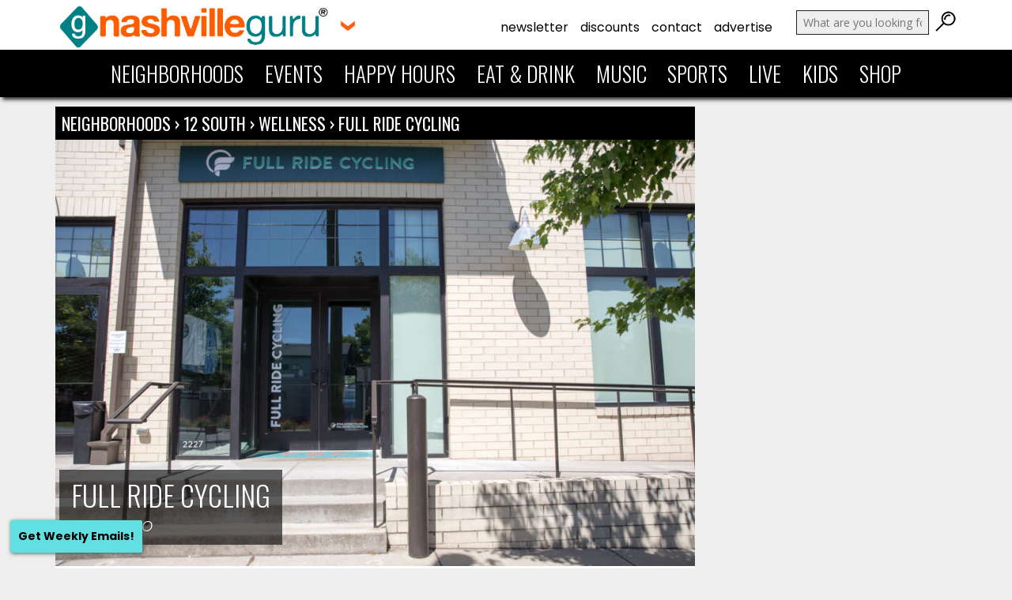

--- FILE ---
content_type: text/html; charset=UTF-8
request_url: https://nashvilleguru.com/businesses/full-ride-cycling
body_size: 15716
content:
<!DOCTYPE html>
<html lang="en">
	<head>

<!-- Google tag (gtag.js) -->
<script async src="https://www.googletagmanager.com/gtag/js?id=UA-4470023-60"></script>
<script>
  window.dataLayer = window.dataLayer || [];
  function gtag(){dataLayer.push(arguments);}
  gtag('js', new Date());

  gtag('config', 'UA-4470023-60');
</script>





		<title>Full Ride Cycling | Nashville Guru</title>
		<link href="https://nashvilleguru.com/officialwebsite/wp-content/themes/nashvilleguru2015/images/favicon.png" rel="shortcut icon" />
		<meta http-equiv="content-type" content="text/html; charset=UTF-8" />
		<meta name="HandheldFriendly" content="True">
		<meta name="MobileOptimized" content="320">
		<meta name="apple-mobile-web-app-capable" content="yes">
		<meta name="mobile-web-app-capable" content="yes">
		<meta name="viewport" content="width=device-width, initial-scale=1">

		<meta property="og:site_name" content="Nashville Guru" />
		<meta property="fb:admins" content="6807728" />

		<link rel="author" href="https://plus.google.com/u/1/+NashvilleGuru/posts" />
		<link rel="publisher" href="https://plus.google.com/+NashvilleGuru" />

		<meta name="apple-mobile-web-app-capable" content="yes" />
		<meta name="mobile-web-app-capable" content="yes">
		<link rel="shortcut icon" sizes="512x512" href="https://nashvilleguru.com/officialwebsite/wp-content/themes/nashvilleguru2015/images/appicon.png"> 
		<link rel="apple-touch-icon" href="https://nashvilleguru.com/officialwebsite/wp-content/themes/nashvilleguru2015/images/appicon.png">
		<link rel="apple-touch-startup-image" href="https://nashvilleguru.com/officialwebsite/wp-content/themes/nashvilleguru2015/images/appstartup.png" />

        <!-- Open Graph data -->
        <meta property="og:title" content="Full Ride Cycling | Nashville Guru">
        <meta property="og:type" content="article">
        <meta property="og:url" content="https://nashvilleguru.com/businesses/full-ride-cycling">
        <meta property="og:image" content="https://nashvilleguru.com/officialwebsite/wp-content/uploads/2021/05/12-South-Nashville-2021-69-1200x630.jpg">


		<!-- Schema.org markup for Google+ -->
		<meta itemprop="name" content="Full Ride Cycling | Nashville Guru">
		<meta itemprop="image" content="https://nashvilleguru.com/officialwebsite/wp-content/uploads/2021/05/12-South-Nashville-2021-69.jpg">
   
		<!-- Twitter Card data -->
		<meta name="twitter:card" content="summary_large_image">
		<meta name="twitter:site" content="@nashvilleguru">
		<meta name="twitter:title" content="Full Ride Cycling | Nashville Guru">
		<meta name="twitter:creator" content="@nashvilleguru">
		<meta name="twitter:image:src" content="https://nashvilleguru.com/officialwebsite/wp-content/uploads/2021/05/12-South-Nashville-2021-69-1200x630.jpg">


		
		<link rel="alternate" type="application/rss+xml" title="Nashville Guru RSS Feed" href="https://nashvilleguru.com/feed">
		<link rel="pingback" href="https://nashvilleguru.com/officialwebsite/xmlrpc.php">
		
		<!--media queries JS-->
		<script type="text/javascript" src="https://nashvilleguru.com/officialwebsite/wp-content/themes/nashvilleguru2015/js/css3-mediaqueries.js"></script>

		<!-- include jQuery library / remove if another plugin installs jquery -->
	



<link rel="preconnect" href="https://fonts.googleapis.com">
<link rel="preconnect" href="https://fonts.gstatic.com" crossorigin>
<link href="https://fonts.googleapis.com/css2?family=Open+Sans:ital,wght@0,300;0,400;0,600;0,700;1,300;1,400;1,600;1,700&family=Oswald:wght@300;400;700&display=swap" rel="stylesheet">
<link href="https://fonts.googleapis.com/css2?family=Poppins:ital,wght@0,100;0,200;0,300;0,400;0,500;0,600;0,700;0,800;0,900;1,100;1,200;1,300;1,400;1,500;1,600;1,700;1,800;1,900&display=swap" rel="stylesheet">	

<script type="text/javascript">
var _gaq = _gaq || [];
_gaq.push(['_setAccount', 'UA-4470023-60']);
_gaq.push(['_trackPageview']);
(function() {
var ga = document.createElement('script'); ga.type = 'text/javascript'; ga.async = true; 

ga.src = ('https:' == document.location.protocol ? 'https://' : 'http://') + 'stats.g.doubleclick.net/dc.js';

var s = document.getElementsByTagName('script')[0]; s.parentNode.insertBefore(ga, s);
})();
</script>








 



<script async='async' src='https://www.googletagservices.com/tag/js/gpt.js'></script>
<script>
  var googletag = googletag || {};
  googletag.cmd = googletag.cmd || [];
</script>

<script>
  googletag.cmd.push(function() {
    googletag.defineSlot('/7894338/Ad01', [[300, 100], [300, 250]], 'div-gpt-ad-1509463481113-0').addService(googletag.pubads());
    googletag.defineSlot('/7894338/Ad02', [[300, 100], [300, 250]], 'div-gpt-ad-1509463481113-1').addService(googletag.pubads());
    googletag.defineSlot('/7894338/Ad03', [[300, 100], [300, 250]], 'div-gpt-ad-1509463481113-2').addService(googletag.pubads());
    googletag.defineSlot('/7894338/Ad04', [[300, 100], [300, 250]], 'div-gpt-ad-1509463481113-3').addService(googletag.pubads());
    googletag.defineSlot('/7894338/Ad05', [[300, 100], [300, 250]], 'div-gpt-ad-1509463481113-4').addService(googletag.pubads());
    googletag.defineSlot('/7894338/Ad06', [[300, 100], [300, 250]], 'div-gpt-ad-1509463481113-5').addService(googletag.pubads());
    googletag.defineSlot('/7894338/Ad07', [[300, 100], [300, 250]], 'div-gpt-ad-1509463481113-6').addService(googletag.pubads());
    googletag.defineSlot('/7894338/Ad08-2', [[300, 100], [300, 250]], 'div-gpt-ad-1509463481113-7').addService(googletag.pubads());
    googletag.defineSlot('/7894338/Ad09-2', [[300, 100], [300, 250]], 'div-gpt-ad-1509463481113-8').addService(googletag.pubads());
    googletag.defineSlot('/7894338/Ad10-2', [[300, 100], [300, 250]], 'div-gpt-ad-1509463481113-9').addService(googletag.pubads());
    googletag.defineSlot('/7894338/Ad11', [300, 250], 'div-gpt-ad-1509463481113-10').addService(googletag.pubads());
    googletag.defineSlot('/7894338/Ad12', [300, 250], 'div-gpt-ad-1509463481113-11').addService(googletag.pubads());
    googletag.defineSlot('/7894338/Ad13', [300, 250], 'div-gpt-ad-1509463481113-12').addService(googletag.pubads());
    googletag.defineSlot('/7894338/Ad14', [300, 250], 'div-gpt-ad-1509463481113-13').addService(googletag.pubads());
    googletag.defineSlot('/7894338/Ad15', [300, 250], 'div-gpt-ad-1509463481113-14').addService(googletag.pubads());
    googletag.defineSlot('/7894338/Ad16', [300, 250], 'div-gpt-ad-1509463481113-15').addService(googletag.pubads());
    googletag.defineSlot('/7894338/Ad17', [300, 250], 'div-gpt-ad-1509463481113-16').addService(googletag.pubads());
    googletag.defineSlot('/7894338/Ad18', [300, 250], 'div-gpt-ad-1509463481113-17').addService(googletag.pubads());
    googletag.defineSlot('/7894338/Ad19', [300, 250], 'div-gpt-ad-1509463481113-18').addService(googletag.pubads());
    googletag.defineSlot('/7894338/Ad20', [300, 250], 'div-gpt-ad-1509463481113-19').addService(googletag.pubads());
    googletag.defineSlot('/7894338/Ad21', [300, 250], 'div-gpt-ad-1509463481113-20').addService(googletag.pubads());
    googletag.defineSlot('/7894338/Ad22', [300, 250], 'div-gpt-ad-1509463481113-21').addService(googletag.pubads());
    googletag.defineSlot('/7894338/Ad23', [300, 250], 'div-gpt-ad-1509463481113-22').addService(googletag.pubads());
    googletag.defineSlot('/7894338/Ad24', [300, 250], 'div-gpt-ad-1509463481113-23').addService(googletag.pubads());
    googletag.defineSlot('/7894338/Ad25', [300, 250], 'div-gpt-ad-1509463481113-24').addService(googletag.pubads());
    googletag.defineSlot('/7894338/Ad26', [300, 250], 'div-gpt-ad-1743609329752-0').addService(googletag.pubads());
    googletag.defineSlot('/7894338/Ad27', [300, 250], 'div-gpt-ad-1743609683631-0').addService(googletag.pubads());
    googletag.defineSlot('/7894338/Ad28', [300, 250], 'div-gpt-ad-1743609887955-0').addService(googletag.pubads());
    googletag.defineSlot('/7894338/Ad29', [300, 250], 'div-gpt-ad-1743610013769-0').addService(googletag.pubads());
    googletag.defineSlot('/7894338/Ad30', [300, 250], 'div-gpt-ad-1743610103509-0').addService(googletag.pubads());  
    googletag.defineSlot('/7894338/Ad31', [300, 250], 'div-gpt-ad-1743610298104-0').addService(googletag.pubads()); 
    googletag.defineSlot('/7894338/Ad32', [300, 250], 'div-gpt-ad-1743610471184-0').addService(googletag.pubads());
    googletag.defineSlot('/7894338/Ad33', [300, 250], 'div-gpt-ad-1743610557407-0').addService(googletag.pubads());
    googletag.defineSlot('/7894338/Ad34', [300, 250], 'div-gpt-ad-1743610782937-0').addService(googletag.pubads());
    googletag.defineSlot('/7894338/Ad35', [300, 250], 'div-gpt-ad-1743611190078-0').addService(googletag.pubads());
    googletag.pubads().enableSingleRequest();
    googletag.pubads().collapseEmptyDivs();
    googletag.enableServices();
  });
</script>





<script type="text/javascript">

if(("standalone" in window.navigator) && window.navigator.standalone){

var noddy, remotes = false;

document.addEventListener('click', function(event) {

noddy = event.target;

while(noddy.nodeName !== "A" && noddy.nodeName !== "HTML") {
noddy = noddy.parentNode;
}

if('href' in noddy && noddy.href.indexOf('http') !== -1 && (noddy.href.indexOf(document.location.host) !== -1 || remotes))
{
event.preventDefault();
document.location.href = noddy.href;
}

},false);
}
</script>



 





<!-- Swiper Initialization -->
<script>
document.addEventListener('DOMContentLoaded', function() {
    function toggleArrows(swiperInstance, nextEl, prevEl) {
        const nextArrow = document.querySelector(nextEl);
        const prevArrow = document.querySelector(prevEl);

        // Check if the Swiper has slides to navigate
        if (swiperInstance.isBeginning) {
            prevArrow.style.display = 'none';
        } else {
            prevArrow.style.display = 'block';
        }

        if (swiperInstance.isEnd) {
            nextArrow.style.display = 'none';
        } else {
            nextArrow.style.display = 'block';
        }
    }

    // Initialize the first slider (businesses)
    var swiper1 = new Swiper('.post-carousel-one .swiper-container', {
        slidesPerView: 3.5,
        spaceBetween: 15,
        freeMode: true,
        freeModeMomentum: true, 
        freeModeMomentumRatio: 1.2, // INCREASED for faster momentum
        freeModeMinimumVelocity: 0.05, // REDUCED to register quick flicks
        resistanceRatio: 0.5, // LOWERED to reduce swipe resistance
        speed: 300, // FASTER transition speed
        mousewheel: { forceToAxis: true, releaseOnEdges: true }, 
        breakpoints: {
            768: {
                slidesPerView: 6.5,
                spaceBetween: 15,
            }
        },
        navigation: {
            nextEl: '.post-carousel-one .swiper-button-next',
            prevEl: '.post-carousel-one .swiper-button-prev',
            hideOnClick: true, // Hide arrows when not needed
        },
        on: {
            init: function () {
                toggleArrows(this, '.post-carousel-one .swiper-button-next', '.post-carousel-one .swiper-button-prev');
            },
            slideChange: function () {
                toggleArrows(this, '.post-carousel-one .swiper-button-next', '.post-carousel-one .swiper-button-prev');
            }
        }
    });

    // Repeat for other sliders with same logic
    var swiper2 = new Swiper('.post-carousel-two .swiper-container', {
        slidesPerView: 1.5,
        spaceBetween: 10,
        freeMode: true,
        freeModeMomentum: true, 
        freeModeMomentumRatio: 1.2, // INCREASED for faster momentum
        freeModeMinimumVelocity: 0.05, // REDUCED to register quick flicks
        resistanceRatio: 0.5, // LOWERED to reduce swipe resistance
        speed: 300, // FASTER transition speed
        mousewheel: { forceToAxis: true, releaseOnEdges: true }, 
        loop: false,
        breakpoints: {
            768: {
                slidesPerView: 3.5,
                spaceBetween: 10,
            }
        },
        navigation: {
            nextEl: '.post-carousel-two .swiper-button-next',
            prevEl: '.post-carousel-two .swiper-button-prev',
            hideOnClick: true,
        },
        on: {
            init: function () {
                toggleArrows(this, '.post-carousel-two .swiper-button-next', '.post-carousel-two .swiper-button-prev');
            },
            slideChange: function () {
                toggleArrows(this, '.post-carousel-two .swiper-button-next', '.post-carousel-two .swiper-button-prev');
            }
        }
    });


      // Repeat for other sliders with same logic
    var swiper2 = new Swiper('.post-carousel-one-up .swiper-container', {
        slidesPerView: 1.5,
        spaceBetween: 10,
        freeMode: true,
        freeModeMomentum: true, 
        freeModeMomentumRatio: 1.2, // INCREASED for faster momentum
        freeModeMinimumVelocity: 0.05, // REDUCED to register quick flicks
        resistanceRatio: 0.5, // LOWERED to reduce swipe resistance
        speed: 300, // FASTER transition speed
        mousewheel: { forceToAxis: true, releaseOnEdges: true }, 
        loop: false,
        breakpoints: {
            768: {
                slidesPerView: 3.5,
                spaceBetween: 10,
            }
        },
        navigation: {
            nextEl: '.post-carousel-one-up .swiper-button-next',
            prevEl: '.post-carousel-one-up .swiper-button-prev',
            hideOnClick: true,
        },
        on: {
            init: function () {
                toggleArrows(this, '.post-carousel-one-up .swiper-button-next', '.post-carousel-one-up .swiper-button-prev');
            },
            slideChange: function () {
                toggleArrows(this, '.post-carousel-one-up .swiper-button-next', '.post-carousel-one-up .swiper-button-prev');
            }
        }
    });

    var swiper3 = new Swiper('.post-carousel-three .swiper-container', {
        slidesPerView: 2.5,
        spaceBetween: 15,
        freeMode: true,
        freeModeMomentum: true, 
        freeModeMomentumRatio: 1.2, // INCREASED for faster momentum
        freeModeMinimumVelocity: 0.05, // REDUCED to register quick flicks
        resistanceRatio: 0.5, // LOWERED to reduce swipe resistance
        speed: 300, // FASTER transition speed
        mousewheel: { forceToAxis: true, releaseOnEdges: true }, 
        loop: false,
        breakpoints: {
            768: {
                slidesPerView: 4.5,
                spaceBetween: 15,
            }
        },
        navigation: {
            nextEl: '.post-carousel-three .swiper-button-next',
            prevEl: '.post-carousel-three .swiper-button-prev',
            hideOnClick: true,
        },
        on: {
            init: function () {
                toggleArrows(this, '.post-carousel-three .swiper-button-next', '.post-carousel-three .swiper-button-prev');
            },
            slideChange: function () {
                toggleArrows(this, '.post-carousel-three .swiper-button-next', '.post-carousel-three .swiper-button-prev');
            }
        }
    });
});

</script>



  <link rel="stylesheet" href="https://nashvilleguru.com/officialwebsite/wp-content/themes/nashvilleguru2015/style.css?1758909242" type="text/css" media="screen, projection" />



  <link rel="stylesheet" href="https://nashvilleguru.com/officialwebsite/wp-content/themes/nashvilleguru2015/styleupdates.css" type="text/css" media="screen" />





<meta name='robots' content='index, follow, max-image-preview:large, max-snippet:-1, max-video-preview:-1' />
	<style>img:is([sizes="auto" i], [sizes^="auto," i]) { contain-intrinsic-size: 3000px 1500px }</style>
	
	<!-- This site is optimized with the Yoast SEO plugin v25.6 - https://yoast.com/wordpress/plugins/seo/ -->
	<link rel="canonical" href="https://nashvilleguru.com/businesses/full-ride-cycling" />
	<script type="application/ld+json" class="yoast-schema-graph">{"@context":"https://schema.org","@graph":[{"@type":"WebPage","@id":"https://nashvilleguru.com/businesses/full-ride-cycling","url":"https://nashvilleguru.com/businesses/full-ride-cycling","name":"Full Ride Cycling | Nashville Guru","isPartOf":{"@id":"https://nashvilleguru.com/#website"},"primaryImageOfPage":{"@id":"https://nashvilleguru.com/businesses/full-ride-cycling#primaryimage"},"image":{"@id":"https://nashvilleguru.com/businesses/full-ride-cycling#primaryimage"},"thumbnailUrl":"https://nashvilleguru.com/officialwebsite/wp-content/uploads/2021/05/12-South-Nashville-2021-69.jpg","datePublished":"2018-10-03T13:36:05+00:00","dateModified":"2023-11-02T14:34:31+00:00","inLanguage":"en-US","potentialAction":[{"@type":"ReadAction","target":["https://nashvilleguru.com/businesses/full-ride-cycling"]}]},{"@type":"ImageObject","inLanguage":"en-US","@id":"https://nashvilleguru.com/businesses/full-ride-cycling#primaryimage","url":"https://nashvilleguru.com/officialwebsite/wp-content/uploads/2021/05/12-South-Nashville-2021-69.jpg","contentUrl":"https://nashvilleguru.com/officialwebsite/wp-content/uploads/2021/05/12-South-Nashville-2021-69.jpg","width":1440,"height":960},{"@type":"WebSite","@id":"https://nashvilleguru.com/#website","url":"https://nashvilleguru.com/","name":"Nashville Guru","description":"Focusing on What Makes Nashville *Nashville*","publisher":{"@id":"https://nashvilleguru.com/#organization"},"potentialAction":[{"@type":"SearchAction","target":{"@type":"EntryPoint","urlTemplate":"https://nashvilleguru.com/?s={search_term_string}"},"query-input":{"@type":"PropertyValueSpecification","valueRequired":true,"valueName":"search_term_string"}}],"inLanguage":"en-US"},{"@type":"Organization","@id":"https://nashvilleguru.com/#organization","name":"Nashville Guru","url":"https://nashvilleguru.com/","logo":{"@type":"ImageObject","inLanguage":"en-US","@id":"https://nashvilleguru.com/#/schema/logo/image/","url":"https://nashvilleguru.com/officialwebsite/wp-content/uploads/2015/04/Logo-2014-Rectangle.png","contentUrl":"https://nashvilleguru.com/officialwebsite/wp-content/uploads/2015/04/Logo-2014-Rectangle.png","width":1440,"height":668,"caption":"Nashville Guru"},"image":{"@id":"https://nashvilleguru.com/#/schema/logo/image/"},"sameAs":["https://www.facebook.com/nashvilleguru","https://x.com/nashvilleguru","https://instagram.com/nashvilleguru","https://www.pinterest.com/nashvilleguru/","https://www.youtube.com/channel/UCP9MRsDnkN072dUPut_eAGw"]}]}</script>
	<!-- / Yoast SEO plugin. -->


<link rel='dns-prefetch' href='//cdn.jsdelivr.net' />
<link rel="alternate" type="application/rss+xml" title="Nashville Guru &raquo; Full Ride Cycling Comments Feed" href="https://nashvilleguru.com/businesses/full-ride-cycling/feed" />
<script type="text/javascript">
/* <![CDATA[ */
window._wpemojiSettings = {"baseUrl":"https:\/\/s.w.org\/images\/core\/emoji\/16.0.1\/72x72\/","ext":".png","svgUrl":"https:\/\/s.w.org\/images\/core\/emoji\/16.0.1\/svg\/","svgExt":".svg","source":{"wpemoji":"https:\/\/nashvilleguru.com\/officialwebsite\/wp-includes\/js\/wp-emoji.js?ver=6.8.3","twemoji":"https:\/\/nashvilleguru.com\/officialwebsite\/wp-includes\/js\/twemoji.js?ver=6.8.3"}};
/**
 * @output wp-includes/js/wp-emoji-loader.js
 */

/**
 * Emoji Settings as exported in PHP via _print_emoji_detection_script().
 * @typedef WPEmojiSettings
 * @type {object}
 * @property {?object} source
 * @property {?string} source.concatemoji
 * @property {?string} source.twemoji
 * @property {?string} source.wpemoji
 * @property {?boolean} DOMReady
 * @property {?Function} readyCallback
 */

/**
 * Support tests.
 * @typedef SupportTests
 * @type {object}
 * @property {?boolean} flag
 * @property {?boolean} emoji
 */

/**
 * IIFE to detect emoji support and load Twemoji if needed.
 *
 * @param {Window} window
 * @param {Document} document
 * @param {WPEmojiSettings} settings
 */
( function wpEmojiLoader( window, document, settings ) {
	if ( typeof Promise === 'undefined' ) {
		return;
	}

	var sessionStorageKey = 'wpEmojiSettingsSupports';
	var tests = [ 'flag', 'emoji' ];

	/**
	 * Checks whether the browser supports offloading to a Worker.
	 *
	 * @since 6.3.0
	 *
	 * @private
	 *
	 * @returns {boolean}
	 */
	function supportsWorkerOffloading() {
		return (
			typeof Worker !== 'undefined' &&
			typeof OffscreenCanvas !== 'undefined' &&
			typeof URL !== 'undefined' &&
			URL.createObjectURL &&
			typeof Blob !== 'undefined'
		);
	}

	/**
	 * @typedef SessionSupportTests
	 * @type {object}
	 * @property {number} timestamp
	 * @property {SupportTests} supportTests
	 */

	/**
	 * Get support tests from session.
	 *
	 * @since 6.3.0
	 *
	 * @private
	 *
	 * @returns {?SupportTests} Support tests, or null if not set or older than 1 week.
	 */
	function getSessionSupportTests() {
		try {
			/** @type {SessionSupportTests} */
			var item = JSON.parse(
				sessionStorage.getItem( sessionStorageKey )
			);
			if (
				typeof item === 'object' &&
				typeof item.timestamp === 'number' &&
				new Date().valueOf() < item.timestamp + 604800 && // Note: Number is a week in seconds.
				typeof item.supportTests === 'object'
			) {
				return item.supportTests;
			}
		} catch ( e ) {}
		return null;
	}

	/**
	 * Persist the supports in session storage.
	 *
	 * @since 6.3.0
	 *
	 * @private
	 *
	 * @param {SupportTests} supportTests Support tests.
	 */
	function setSessionSupportTests( supportTests ) {
		try {
			/** @type {SessionSupportTests} */
			var item = {
				supportTests: supportTests,
				timestamp: new Date().valueOf()
			};

			sessionStorage.setItem(
				sessionStorageKey,
				JSON.stringify( item )
			);
		} catch ( e ) {}
	}

	/**
	 * Checks if two sets of Emoji characters render the same visually.
	 *
	 * This is used to determine if the browser is rendering an emoji with multiple data points
	 * correctly. set1 is the emoji in the correct form, using a zero-width joiner. set2 is the emoji
	 * in the incorrect form, using a zero-width space. If the two sets render the same, then the browser
	 * does not support the emoji correctly.
	 *
	 * This function may be serialized to run in a Worker. Therefore, it cannot refer to variables from the containing
	 * scope. Everything must be passed by parameters.
	 *
	 * @since 4.9.0
	 *
	 * @private
	 *
	 * @param {CanvasRenderingContext2D} context 2D Context.
	 * @param {string} set1 Set of Emoji to test.
	 * @param {string} set2 Set of Emoji to test.
	 *
	 * @return {boolean} True if the two sets render the same.
	 */
	function emojiSetsRenderIdentically( context, set1, set2 ) {
		// Cleanup from previous test.
		context.clearRect( 0, 0, context.canvas.width, context.canvas.height );
		context.fillText( set1, 0, 0 );
		var rendered1 = new Uint32Array(
			context.getImageData(
				0,
				0,
				context.canvas.width,
				context.canvas.height
			).data
		);

		// Cleanup from previous test.
		context.clearRect( 0, 0, context.canvas.width, context.canvas.height );
		context.fillText( set2, 0, 0 );
		var rendered2 = new Uint32Array(
			context.getImageData(
				0,
				0,
				context.canvas.width,
				context.canvas.height
			).data
		);

		return rendered1.every( function ( rendered2Data, index ) {
			return rendered2Data === rendered2[ index ];
		} );
	}

	/**
	 * Checks if the center point of a single emoji is empty.
	 *
	 * This is used to determine if the browser is rendering an emoji with a single data point
	 * correctly. The center point of an incorrectly rendered emoji will be empty. A correctly
	 * rendered emoji will have a non-zero value at the center point.
	 *
	 * This function may be serialized to run in a Worker. Therefore, it cannot refer to variables from the containing
	 * scope. Everything must be passed by parameters.
	 *
	 * @since 6.8.2
	 *
	 * @private
	 *
	 * @param {CanvasRenderingContext2D} context 2D Context.
	 * @param {string} emoji Emoji to test.
	 *
	 * @return {boolean} True if the center point is empty.
	 */
	function emojiRendersEmptyCenterPoint( context, emoji ) {
		// Cleanup from previous test.
		context.clearRect( 0, 0, context.canvas.width, context.canvas.height );
		context.fillText( emoji, 0, 0 );

		// Test if the center point (16, 16) is empty (0,0,0,0).
		var centerPoint = context.getImageData(16, 16, 1, 1);
		for ( var i = 0; i < centerPoint.data.length; i++ ) {
			if ( centerPoint.data[ i ] !== 0 ) {
				// Stop checking the moment it's known not to be empty.
				return false;
			}
		}

		return true;
	}

	/**
	 * Determines if the browser properly renders Emoji that Twemoji can supplement.
	 *
	 * This function may be serialized to run in a Worker. Therefore, it cannot refer to variables from the containing
	 * scope. Everything must be passed by parameters.
	 *
	 * @since 4.2.0
	 *
	 * @private
	 *
	 * @param {CanvasRenderingContext2D} context 2D Context.
	 * @param {string} type Whether to test for support of "flag" or "emoji".
	 * @param {Function} emojiSetsRenderIdentically Reference to emojiSetsRenderIdentically function, needed due to minification.
	 * @param {Function} emojiRendersEmptyCenterPoint Reference to emojiRendersEmptyCenterPoint function, needed due to minification.
	 *
	 * @return {boolean} True if the browser can render emoji, false if it cannot.
	 */
	function browserSupportsEmoji( context, type, emojiSetsRenderIdentically, emojiRendersEmptyCenterPoint ) {
		var isIdentical;

		switch ( type ) {
			case 'flag':
				/*
				 * Test for Transgender flag compatibility. Added in Unicode 13.
				 *
				 * To test for support, we try to render it, and compare the rendering to how it would look if
				 * the browser doesn't render it correctly (white flag emoji + transgender symbol).
				 */
				isIdentical = emojiSetsRenderIdentically(
					context,
					'\uD83C\uDFF3\uFE0F\u200D\u26A7\uFE0F', // as a zero-width joiner sequence
					'\uD83C\uDFF3\uFE0F\u200B\u26A7\uFE0F' // separated by a zero-width space
				);

				if ( isIdentical ) {
					return false;
				}

				/*
				 * Test for Sark flag compatibility. This is the least supported of the letter locale flags,
				 * so gives us an easy test for full support.
				 *
				 * To test for support, we try to render it, and compare the rendering to how it would look if
				 * the browser doesn't render it correctly ([C] + [Q]).
				 */
				isIdentical = emojiSetsRenderIdentically(
					context,
					'\uD83C\uDDE8\uD83C\uDDF6', // as the sequence of two code points
					'\uD83C\uDDE8\u200B\uD83C\uDDF6' // as the two code points separated by a zero-width space
				);

				if ( isIdentical ) {
					return false;
				}

				/*
				 * Test for English flag compatibility. England is a country in the United Kingdom, it
				 * does not have a two letter locale code but rather a five letter sub-division code.
				 *
				 * To test for support, we try to render it, and compare the rendering to how it would look if
				 * the browser doesn't render it correctly (black flag emoji + [G] + [B] + [E] + [N] + [G]).
				 */
				isIdentical = emojiSetsRenderIdentically(
					context,
					// as the flag sequence
					'\uD83C\uDFF4\uDB40\uDC67\uDB40\uDC62\uDB40\uDC65\uDB40\uDC6E\uDB40\uDC67\uDB40\uDC7F',
					// with each code point separated by a zero-width space
					'\uD83C\uDFF4\u200B\uDB40\uDC67\u200B\uDB40\uDC62\u200B\uDB40\uDC65\u200B\uDB40\uDC6E\u200B\uDB40\uDC67\u200B\uDB40\uDC7F'
				);

				return ! isIdentical;
			case 'emoji':
				/*
				 * Does Emoji 16.0 cause the browser to go splat?
				 *
				 * To test for Emoji 16.0 support, try to render a new emoji: Splatter.
				 *
				 * The splatter emoji is a single code point emoji. Testing for browser support
				 * required testing the center point of the emoji to see if it is empty.
				 *
				 * 0xD83E 0xDEDF (\uD83E\uDEDF) == 🫟 Splatter.
				 *
				 * When updating this test, please ensure that the emoji is either a single code point
				 * or switch to using the emojiSetsRenderIdentically function and testing with a zero-width
				 * joiner vs a zero-width space.
				 */
				var notSupported = emojiRendersEmptyCenterPoint( context, '\uD83E\uDEDF' );
				return ! notSupported;
		}

		return false;
	}

	/**
	 * Checks emoji support tests.
	 *
	 * This function may be serialized to run in a Worker. Therefore, it cannot refer to variables from the containing
	 * scope. Everything must be passed by parameters.
	 *
	 * @since 6.3.0
	 *
	 * @private
	 *
	 * @param {string[]} tests Tests.
	 * @param {Function} browserSupportsEmoji Reference to browserSupportsEmoji function, needed due to minification.
	 * @param {Function} emojiSetsRenderIdentically Reference to emojiSetsRenderIdentically function, needed due to minification.
	 * @param {Function} emojiRendersEmptyCenterPoint Reference to emojiRendersEmptyCenterPoint function, needed due to minification.
	 *
	 * @return {SupportTests} Support tests.
	 */
	function testEmojiSupports( tests, browserSupportsEmoji, emojiSetsRenderIdentically, emojiRendersEmptyCenterPoint ) {
		var canvas;
		if (
			typeof WorkerGlobalScope !== 'undefined' &&
			self instanceof WorkerGlobalScope
		) {
			canvas = new OffscreenCanvas( 300, 150 ); // Dimensions are default for HTMLCanvasElement.
		} else {
			canvas = document.createElement( 'canvas' );
		}

		var context = canvas.getContext( '2d', { willReadFrequently: true } );

		/*
		 * Chrome on OS X added native emoji rendering in M41. Unfortunately,
		 * it doesn't work when the font is bolder than 500 weight. So, we
		 * check for bold rendering support to avoid invisible emoji in Chrome.
		 */
		context.textBaseline = 'top';
		context.font = '600 32px Arial';

		var supports = {};
		tests.forEach( function ( test ) {
			supports[ test ] = browserSupportsEmoji( context, test, emojiSetsRenderIdentically, emojiRendersEmptyCenterPoint );
		} );
		return supports;
	}

	/**
	 * Adds a script to the head of the document.
	 *
	 * @ignore
	 *
	 * @since 4.2.0
	 *
	 * @param {string} src The url where the script is located.
	 *
	 * @return {void}
	 */
	function addScript( src ) {
		var script = document.createElement( 'script' );
		script.src = src;
		script.defer = true;
		document.head.appendChild( script );
	}

	settings.supports = {
		everything: true,
		everythingExceptFlag: true
	};

	// Create a promise for DOMContentLoaded since the worker logic may finish after the event has fired.
	var domReadyPromise = new Promise( function ( resolve ) {
		document.addEventListener( 'DOMContentLoaded', resolve, {
			once: true
		} );
	} );

	// Obtain the emoji support from the browser, asynchronously when possible.
	new Promise( function ( resolve ) {
		var supportTests = getSessionSupportTests();
		if ( supportTests ) {
			resolve( supportTests );
			return;
		}

		if ( supportsWorkerOffloading() ) {
			try {
				// Note that the functions are being passed as arguments due to minification.
				var workerScript =
					'postMessage(' +
					testEmojiSupports.toString() +
					'(' +
					[
						JSON.stringify( tests ),
						browserSupportsEmoji.toString(),
						emojiSetsRenderIdentically.toString(),
						emojiRendersEmptyCenterPoint.toString()
					].join( ',' ) +
					'));';
				var blob = new Blob( [ workerScript ], {
					type: 'text/javascript'
				} );
				var worker = new Worker( URL.createObjectURL( blob ), { name: 'wpTestEmojiSupports' } );
				worker.onmessage = function ( event ) {
					supportTests = event.data;
					setSessionSupportTests( supportTests );
					worker.terminate();
					resolve( supportTests );
				};
				return;
			} catch ( e ) {}
		}

		supportTests = testEmojiSupports( tests, browserSupportsEmoji, emojiSetsRenderIdentically, emojiRendersEmptyCenterPoint );
		setSessionSupportTests( supportTests );
		resolve( supportTests );
	} )
		// Once the browser emoji support has been obtained from the session, finalize the settings.
		.then( function ( supportTests ) {
			/*
			 * Tests the browser support for flag emojis and other emojis, and adjusts the
			 * support settings accordingly.
			 */
			for ( var test in supportTests ) {
				settings.supports[ test ] = supportTests[ test ];

				settings.supports.everything =
					settings.supports.everything && settings.supports[ test ];

				if ( 'flag' !== test ) {
					settings.supports.everythingExceptFlag =
						settings.supports.everythingExceptFlag &&
						settings.supports[ test ];
				}
			}

			settings.supports.everythingExceptFlag =
				settings.supports.everythingExceptFlag &&
				! settings.supports.flag;

			// Sets DOMReady to false and assigns a ready function to settings.
			settings.DOMReady = false;
			settings.readyCallback = function () {
				settings.DOMReady = true;
			};
		} )
		.then( function () {
			return domReadyPromise;
		} )
		.then( function () {
			// When the browser can not render everything we need to load a polyfill.
			if ( ! settings.supports.everything ) {
				settings.readyCallback();

				var src = settings.source || {};

				if ( src.concatemoji ) {
					addScript( src.concatemoji );
				} else if ( src.wpemoji && src.twemoji ) {
					addScript( src.twemoji );
					addScript( src.wpemoji );
				}
			}
		} );
} )( window, document, window._wpemojiSettings );

/* ]]> */
</script>
<link rel='stylesheet' id='sbi_styles-css' href='https://nashvilleguru.com/officialwebsite/wp-content/plugins/instagram-feed-pro/css/sbi-styles.css?ver=6.8.1' type='text/css' media='all' />
<style id='wp-emoji-styles-inline-css' type='text/css'>

	img.wp-smiley, img.emoji {
		display: inline !important;
		border: none !important;
		box-shadow: none !important;
		height: 1em !important;
		width: 1em !important;
		margin: 0 0.07em !important;
		vertical-align: -0.1em !important;
		background: none !important;
		padding: 0 !important;
	}
</style>
<link rel='stylesheet' id='wp-block-library-css' href='https://nashvilleguru.com/officialwebsite/wp-includes/css/dist/block-library/style.css?ver=6.8.3' type='text/css' media='all' />
<style id='classic-theme-styles-inline-css' type='text/css'>
/**
 * These rules are needed for backwards compatibility.
 * They should match the button element rules in the base theme.json file.
 */
.wp-block-button__link {
	color: #ffffff;
	background-color: #32373c;
	border-radius: 9999px; /* 100% causes an oval, but any explicit but really high value retains the pill shape. */

	/* This needs a low specificity so it won't override the rules from the button element if defined in theme.json. */
	box-shadow: none;
	text-decoration: none;

	/* The extra 2px are added to size solids the same as the outline versions.*/
	padding: calc(0.667em + 2px) calc(1.333em + 2px);

	font-size: 1.125em;
}

.wp-block-file__button {
	background: #32373c;
	color: #ffffff;
	text-decoration: none;
}

</style>
<style id='global-styles-inline-css' type='text/css'>
:root{--wp--preset--aspect-ratio--square: 1;--wp--preset--aspect-ratio--4-3: 4/3;--wp--preset--aspect-ratio--3-4: 3/4;--wp--preset--aspect-ratio--3-2: 3/2;--wp--preset--aspect-ratio--2-3: 2/3;--wp--preset--aspect-ratio--16-9: 16/9;--wp--preset--aspect-ratio--9-16: 9/16;--wp--preset--color--black: #000000;--wp--preset--color--cyan-bluish-gray: #abb8c3;--wp--preset--color--white: #ffffff;--wp--preset--color--pale-pink: #f78da7;--wp--preset--color--vivid-red: #cf2e2e;--wp--preset--color--luminous-vivid-orange: #ff6900;--wp--preset--color--luminous-vivid-amber: #fcb900;--wp--preset--color--light-green-cyan: #7bdcb5;--wp--preset--color--vivid-green-cyan: #00d084;--wp--preset--color--pale-cyan-blue: #8ed1fc;--wp--preset--color--vivid-cyan-blue: #0693e3;--wp--preset--color--vivid-purple: #9b51e0;--wp--preset--gradient--vivid-cyan-blue-to-vivid-purple: linear-gradient(135deg,rgba(6,147,227,1) 0%,rgb(155,81,224) 100%);--wp--preset--gradient--light-green-cyan-to-vivid-green-cyan: linear-gradient(135deg,rgb(122,220,180) 0%,rgb(0,208,130) 100%);--wp--preset--gradient--luminous-vivid-amber-to-luminous-vivid-orange: linear-gradient(135deg,rgba(252,185,0,1) 0%,rgba(255,105,0,1) 100%);--wp--preset--gradient--luminous-vivid-orange-to-vivid-red: linear-gradient(135deg,rgba(255,105,0,1) 0%,rgb(207,46,46) 100%);--wp--preset--gradient--very-light-gray-to-cyan-bluish-gray: linear-gradient(135deg,rgb(238,238,238) 0%,rgb(169,184,195) 100%);--wp--preset--gradient--cool-to-warm-spectrum: linear-gradient(135deg,rgb(74,234,220) 0%,rgb(151,120,209) 20%,rgb(207,42,186) 40%,rgb(238,44,130) 60%,rgb(251,105,98) 80%,rgb(254,248,76) 100%);--wp--preset--gradient--blush-light-purple: linear-gradient(135deg,rgb(255,206,236) 0%,rgb(152,150,240) 100%);--wp--preset--gradient--blush-bordeaux: linear-gradient(135deg,rgb(254,205,165) 0%,rgb(254,45,45) 50%,rgb(107,0,62) 100%);--wp--preset--gradient--luminous-dusk: linear-gradient(135deg,rgb(255,203,112) 0%,rgb(199,81,192) 50%,rgb(65,88,208) 100%);--wp--preset--gradient--pale-ocean: linear-gradient(135deg,rgb(255,245,203) 0%,rgb(182,227,212) 50%,rgb(51,167,181) 100%);--wp--preset--gradient--electric-grass: linear-gradient(135deg,rgb(202,248,128) 0%,rgb(113,206,126) 100%);--wp--preset--gradient--midnight: linear-gradient(135deg,rgb(2,3,129) 0%,rgb(40,116,252) 100%);--wp--preset--font-size--small: 13px;--wp--preset--font-size--medium: 20px;--wp--preset--font-size--large: 36px;--wp--preset--font-size--x-large: 42px;--wp--preset--spacing--20: 0.44rem;--wp--preset--spacing--30: 0.67rem;--wp--preset--spacing--40: 1rem;--wp--preset--spacing--50: 1.5rem;--wp--preset--spacing--60: 2.25rem;--wp--preset--spacing--70: 3.38rem;--wp--preset--spacing--80: 5.06rem;--wp--preset--shadow--natural: 6px 6px 9px rgba(0, 0, 0, 0.2);--wp--preset--shadow--deep: 12px 12px 50px rgba(0, 0, 0, 0.4);--wp--preset--shadow--sharp: 6px 6px 0px rgba(0, 0, 0, 0.2);--wp--preset--shadow--outlined: 6px 6px 0px -3px rgba(255, 255, 255, 1), 6px 6px rgba(0, 0, 0, 1);--wp--preset--shadow--crisp: 6px 6px 0px rgba(0, 0, 0, 1);}:where(.is-layout-flex){gap: 0.5em;}:where(.is-layout-grid){gap: 0.5em;}body .is-layout-flex{display: flex;}.is-layout-flex{flex-wrap: wrap;align-items: center;}.is-layout-flex > :is(*, div){margin: 0;}body .is-layout-grid{display: grid;}.is-layout-grid > :is(*, div){margin: 0;}:where(.wp-block-columns.is-layout-flex){gap: 2em;}:where(.wp-block-columns.is-layout-grid){gap: 2em;}:where(.wp-block-post-template.is-layout-flex){gap: 1.25em;}:where(.wp-block-post-template.is-layout-grid){gap: 1.25em;}.has-black-color{color: var(--wp--preset--color--black) !important;}.has-cyan-bluish-gray-color{color: var(--wp--preset--color--cyan-bluish-gray) !important;}.has-white-color{color: var(--wp--preset--color--white) !important;}.has-pale-pink-color{color: var(--wp--preset--color--pale-pink) !important;}.has-vivid-red-color{color: var(--wp--preset--color--vivid-red) !important;}.has-luminous-vivid-orange-color{color: var(--wp--preset--color--luminous-vivid-orange) !important;}.has-luminous-vivid-amber-color{color: var(--wp--preset--color--luminous-vivid-amber) !important;}.has-light-green-cyan-color{color: var(--wp--preset--color--light-green-cyan) !important;}.has-vivid-green-cyan-color{color: var(--wp--preset--color--vivid-green-cyan) !important;}.has-pale-cyan-blue-color{color: var(--wp--preset--color--pale-cyan-blue) !important;}.has-vivid-cyan-blue-color{color: var(--wp--preset--color--vivid-cyan-blue) !important;}.has-vivid-purple-color{color: var(--wp--preset--color--vivid-purple) !important;}.has-black-background-color{background-color: var(--wp--preset--color--black) !important;}.has-cyan-bluish-gray-background-color{background-color: var(--wp--preset--color--cyan-bluish-gray) !important;}.has-white-background-color{background-color: var(--wp--preset--color--white) !important;}.has-pale-pink-background-color{background-color: var(--wp--preset--color--pale-pink) !important;}.has-vivid-red-background-color{background-color: var(--wp--preset--color--vivid-red) !important;}.has-luminous-vivid-orange-background-color{background-color: var(--wp--preset--color--luminous-vivid-orange) !important;}.has-luminous-vivid-amber-background-color{background-color: var(--wp--preset--color--luminous-vivid-amber) !important;}.has-light-green-cyan-background-color{background-color: var(--wp--preset--color--light-green-cyan) !important;}.has-vivid-green-cyan-background-color{background-color: var(--wp--preset--color--vivid-green-cyan) !important;}.has-pale-cyan-blue-background-color{background-color: var(--wp--preset--color--pale-cyan-blue) !important;}.has-vivid-cyan-blue-background-color{background-color: var(--wp--preset--color--vivid-cyan-blue) !important;}.has-vivid-purple-background-color{background-color: var(--wp--preset--color--vivid-purple) !important;}.has-black-border-color{border-color: var(--wp--preset--color--black) !important;}.has-cyan-bluish-gray-border-color{border-color: var(--wp--preset--color--cyan-bluish-gray) !important;}.has-white-border-color{border-color: var(--wp--preset--color--white) !important;}.has-pale-pink-border-color{border-color: var(--wp--preset--color--pale-pink) !important;}.has-vivid-red-border-color{border-color: var(--wp--preset--color--vivid-red) !important;}.has-luminous-vivid-orange-border-color{border-color: var(--wp--preset--color--luminous-vivid-orange) !important;}.has-luminous-vivid-amber-border-color{border-color: var(--wp--preset--color--luminous-vivid-amber) !important;}.has-light-green-cyan-border-color{border-color: var(--wp--preset--color--light-green-cyan) !important;}.has-vivid-green-cyan-border-color{border-color: var(--wp--preset--color--vivid-green-cyan) !important;}.has-pale-cyan-blue-border-color{border-color: var(--wp--preset--color--pale-cyan-blue) !important;}.has-vivid-cyan-blue-border-color{border-color: var(--wp--preset--color--vivid-cyan-blue) !important;}.has-vivid-purple-border-color{border-color: var(--wp--preset--color--vivid-purple) !important;}.has-vivid-cyan-blue-to-vivid-purple-gradient-background{background: var(--wp--preset--gradient--vivid-cyan-blue-to-vivid-purple) !important;}.has-light-green-cyan-to-vivid-green-cyan-gradient-background{background: var(--wp--preset--gradient--light-green-cyan-to-vivid-green-cyan) !important;}.has-luminous-vivid-amber-to-luminous-vivid-orange-gradient-background{background: var(--wp--preset--gradient--luminous-vivid-amber-to-luminous-vivid-orange) !important;}.has-luminous-vivid-orange-to-vivid-red-gradient-background{background: var(--wp--preset--gradient--luminous-vivid-orange-to-vivid-red) !important;}.has-very-light-gray-to-cyan-bluish-gray-gradient-background{background: var(--wp--preset--gradient--very-light-gray-to-cyan-bluish-gray) !important;}.has-cool-to-warm-spectrum-gradient-background{background: var(--wp--preset--gradient--cool-to-warm-spectrum) !important;}.has-blush-light-purple-gradient-background{background: var(--wp--preset--gradient--blush-light-purple) !important;}.has-blush-bordeaux-gradient-background{background: var(--wp--preset--gradient--blush-bordeaux) !important;}.has-luminous-dusk-gradient-background{background: var(--wp--preset--gradient--luminous-dusk) !important;}.has-pale-ocean-gradient-background{background: var(--wp--preset--gradient--pale-ocean) !important;}.has-electric-grass-gradient-background{background: var(--wp--preset--gradient--electric-grass) !important;}.has-midnight-gradient-background{background: var(--wp--preset--gradient--midnight) !important;}.has-small-font-size{font-size: var(--wp--preset--font-size--small) !important;}.has-medium-font-size{font-size: var(--wp--preset--font-size--medium) !important;}.has-large-font-size{font-size: var(--wp--preset--font-size--large) !important;}.has-x-large-font-size{font-size: var(--wp--preset--font-size--x-large) !important;}
:where(.wp-block-post-template.is-layout-flex){gap: 1.25em;}:where(.wp-block-post-template.is-layout-grid){gap: 1.25em;}
:where(.wp-block-columns.is-layout-flex){gap: 2em;}:where(.wp-block-columns.is-layout-grid){gap: 2em;}
:root :where(.wp-block-pullquote){font-size: 1.5em;line-height: 1.6;}
</style>
<link rel='stylesheet' id='contact-form-7-css' href='https://nashvilleguru.com/officialwebsite/wp-content/plugins/contact-form-7/includes/css/styles.css?ver=6.1.1' type='text/css' media='all' />
<link rel='stylesheet' id='theme-my-login-css' href='https://nashvilleguru.com/officialwebsite/wp-content/plugins/theme-my-login/assets/styles/theme-my-login.css?ver=7.1.12' type='text/css' media='all' />
<link rel='stylesheet' id='google-calendar-events-qtip-css' href='https://nashvilleguru.com/officialwebsite/wp-content/plugins/google-calendar-events/css/jquery.qtip.css?ver=2.3.2' type='text/css' media='all' />
<link rel='stylesheet' id='google-calendar-events-public-css' href='https://nashvilleguru.com/officialwebsite/wp-content/plugins/google-calendar-events/css/gce-style.css?ver=2.3.2' type='text/css' media='all' />
<link rel='stylesheet' id='swiper-css-css' href='https://cdn.jsdelivr.net/npm/swiper/swiper-bundle.min.css?ver=6.8.3' type='text/css' media='all' />
<link rel='stylesheet' id='style-updates-css' href='https://nashvilleguru.com/officialwebsite/wp-content/themes/nashvilleguru2015/styleupdates.css?ver=1770060604' type='text/css' media='all' />
<link rel='stylesheet' id='cleaner-gallery-css' href='https://nashvilleguru.com/officialwebsite/wp-content/plugins/cleaner-gallery/css/gallery.min.css?ver=20130526' type='text/css' media='all' />
<link rel='stylesheet' id='fancybox-css' href='https://nashvilleguru.com/officialwebsite/wp-content/plugins/easy-fancybox/fancybox/1.5.4/jquery.fancybox.css?ver=1770060604' type='text/css' media='screen' />
<script type="text/javascript" src="https://nashvilleguru.com/officialwebsite/wp-includes/js/jquery/jquery.js?ver=3.7.1" id="jquery-core-js"></script>
<script type="text/javascript" src="https://nashvilleguru.com/officialwebsite/wp-includes/js/jquery/jquery-migrate.js?ver=3.4.1" id="jquery-migrate-js"></script>
<link rel="https://api.w.org/" href="https://nashvilleguru.com/wp-json/" /><link rel="EditURI" type="application/rsd+xml" title="RSD" href="https://nashvilleguru.com/officialwebsite/xmlrpc.php?rsd" />

<link rel='shortlink' href='https://nashvilleguru.com/?p=83485' />
<link rel="alternate" title="oEmbed (JSON)" type="application/json+oembed" href="https://nashvilleguru.com/wp-json/oembed/1.0/embed?url=https%3A%2F%2Fnashvilleguru.com%2Fbusinesses%2Ffull-ride-cycling" />
<link rel="alternate" title="oEmbed (XML)" type="text/xml+oembed" href="https://nashvilleguru.com/wp-json/oembed/1.0/embed?url=https%3A%2F%2Fnashvilleguru.com%2Fbusinesses%2Ffull-ride-cycling&#038;format=xml" />



	</head>

<body data-rsssl=1>




<header id="header">




			<div id="header-top">



			<div class="inner-container">
				<div id="logo">

                    <div id="logo-graphic">
					<a href="https://nashvilleguru.com"><img src="https://nashvilleguru.com/officialwebsite/wp-content/themes/nashvilleguru2015/images/logo.png" alt="Nashville Guru" /></a>
                    </div>


                        <!---- CITY DROP DOWN ----->


                        <div class="city-dropdown">
                          <span class="city-dropdown-arrow"><img src="https://nashvilleguru.com/officialwebsite/wp-content/themes/nashvilleguru2015/images/orange-down-arrow.png" alt="cities" /></span>
                          <div class="city-dropdown-content">
                           <a href="https://charlestonguru.com/?utm_source=nashvilleguru&utm_medium=headernav" target="_blank"><img src="https://nashvilleguru.com/officialwebsite/wp-content/themes/nashvilleguru2015/images/charleston-guru-logo.png" alt="Charleston Guru" /></a>
                          </div>
                        </div>


                        <!---- END CITY DROP DOWN --->




				</div>


				<div class="hide-on-desktop">
					
				<div id="mobile-container-header">

				<script type="text/javascript">
				jQuery(document).ready(function($) {
				    $("#mobile-nav-header").hide();
				    $(".mtoggleheader").click(function() {
				        $("#mobile-nav-header").slideToggle(100);
				    });
				});
				</script>
				<div id="mobile-menu-link">
                    <a class="mtoggleheader" href="#">
                    <svg viewBox="0 0 100 80" width="30" height="30">
         <rect width="100" height="20"></rect>
  <rect y="30" width="100" height="20"></rect>
  <rect y="60" width="100" height="20"></rect>
</svg>
</a>

                    </div>
				<div id="mobile-nav-header" style="display:none;">
					<div class="inner-container">
						<div id="navi">
						<div class="menu-main-menu-2019-container"><ul id="menu-main-menu-2019" class="menu"><li id="menu-item-96030" class="menu-item menu-item-type-post_type menu-item-object-page menu-item-96030"><a href="https://nashvilleguru.com/neighborhoods">Neighborhoods</a></li>
<li id="menu-item-96031" class="menu-item menu-item-type-post_type menu-item-object-page menu-item-96031"><a href="https://nashvilleguru.com/nashville-events">Events</a></li>
<li id="menu-item-98404" class="menu-item menu-item-type-post_type menu-item-object-page menu-item-98404"><a href="https://nashvilleguru.com/best-nashville-happy-hours-and-specials">Happy Hours</a></li>
<li id="menu-item-98405" class="menu-item menu-item-type-post_type menu-item-object-page menu-item-98405"><a href="https://nashvilleguru.com/nashville-restaurants-and-bars">Eat &#038; Drink</a></li>
<li id="menu-item-185557" class="menu-item menu-item-type-post_type menu-item-object-page menu-item-185557"><a href="https://nashvilleguru.com/music">Music</a></li>
<li id="menu-item-172361" class="menu-item menu-item-type-post_type menu-item-object-page menu-item-172361"><a href="https://nashvilleguru.com/sports">Sports</a></li>
<li id="menu-item-98410" class="menu-item menu-item-type-post_type menu-item-object-page menu-item-98410"><a href="https://nashvilleguru.com/nashville-apartments-and-living">Live</a></li>
<li id="menu-item-113497" class="menu-item menu-item-type-post_type menu-item-object-page menu-item-113497"><a href="https://nashvilleguru.com/kids">Kids</a></li>
<li id="menu-item-98409" class="menu-item menu-item-type-post_type menu-item-object-page menu-item-98409"><a href="https://nashvilleguru.com/nashville-shopping">Shop</a></li>
</ul></div>                        <div class="menu-top-navigation-container"><ul id="menu-top-navigation" class="menu"><li id="menu-item-140324" class="menu-item menu-item-type-post_type menu-item-object-page menu-item-140324"><a href="https://nashvilleguru.com/get-newsletter">Newsletter</a></li>
<li id="menu-item-130492" class="menu-item menu-item-type-post_type menu-item-object-page menu-item-130492"><a href="https://nashvilleguru.com/discounts">Discounts</a></li>
<li id="menu-item-40858" class="menu-item menu-item-type-post_type menu-item-object-page menu-item-40858"><a href="https://nashvilleguru.com/contact">Contact</a></li>
<li id="menu-item-115766" class="menu-item menu-item-type-post_type menu-item-object-page menu-item-115766"><a href="https://nashvilleguru.com/advertise">Advertise</a></li>
</ul></div>						</div>
					</div>
					
				</div>
				</div>



				</div>



				<div id="sub-nav">

				<ul>
					 <div class="menu-top-navigation-container"><ul id="menu-top-navigation-1" class="menu"><li class="menu-item menu-item-type-post_type menu-item-object-page menu-item-140324"><a href="https://nashvilleguru.com/get-newsletter">Newsletter</a></li>
<li class="menu-item menu-item-type-post_type menu-item-object-page menu-item-130492"><a href="https://nashvilleguru.com/discounts">Discounts</a></li>
<li class="menu-item menu-item-type-post_type menu-item-object-page menu-item-40858"><a href="https://nashvilleguru.com/contact">Contact</a></li>
<li class="menu-item menu-item-type-post_type menu-item-object-page menu-item-115766"><a href="https://nashvilleguru.com/advertise">Advertise</a></li>
</ul></div>				</ul>

				</div>


				<div id="header-search">

					<form method="get" action="https://nashvilleguru.com/">
						
						<div id="header-search-text"><input type="text" placeholder="What are you looking for?" value="" name="s" id="s" /></div>
						<div id="header-search-submit"><input type="submit" value=" " /></div>

					</form>


				
				</div>

			
			</div>
		</div>
	<nav id="nav">  <!--  Navigation -->	
		<div class="inner-container">
            
              
                        <div class="menu-main-menu-2019-container"><ul id="menu-main-menu-2020" class="menu"><li class="menu-item menu-item-type-post_type menu-item-object-page menu-item-96030"><a href="https://nashvilleguru.com/neighborhoods">Neighborhoods</a></li>
<li class="menu-item menu-item-type-post_type menu-item-object-page menu-item-96031"><a href="https://nashvilleguru.com/nashville-events">Events</a></li>
<li class="menu-item menu-item-type-post_type menu-item-object-page menu-item-98404"><a href="https://nashvilleguru.com/best-nashville-happy-hours-and-specials">Happy Hours</a></li>
<li class="menu-item menu-item-type-post_type menu-item-object-page menu-item-98405"><a href="https://nashvilleguru.com/nashville-restaurants-and-bars">Eat &#038; Drink</a></li>
<li class="menu-item menu-item-type-post_type menu-item-object-page menu-item-185557"><a href="https://nashvilleguru.com/music">Music</a></li>
<li class="menu-item menu-item-type-post_type menu-item-object-page menu-item-172361"><a href="https://nashvilleguru.com/sports">Sports</a></li>
<li class="menu-item menu-item-type-post_type menu-item-object-page menu-item-98410"><a href="https://nashvilleguru.com/nashville-apartments-and-living">Live</a></li>
<li class="menu-item menu-item-type-post_type menu-item-object-page menu-item-113497"><a href="https://nashvilleguru.com/kids">Kids</a></li>
<li class="menu-item menu-item-type-post_type menu-item-object-page menu-item-98409"><a href="https://nashvilleguru.com/nashville-shopping">Shop</a></li>
</ul></div>                  
		</div>
	</nav><!--end nav-->




		

</header> <!-- End Header -->


<div class="hide-on-desktop">

      <div id="simple-mobile-nav">
                <div class="menu-simple-mobile-menu-container"><ul id="menu-simple-mobile-menu" class="menu"><li id="menu-item-114339" class="menu-item menu-item-type-post_type menu-item-object-page menu-item-114339"><a href="https://nashvilleguru.com/neighborhoods">Neighborhoods</a></li>
<li id="menu-item-114337" class="menu-item menu-item-type-post_type menu-item-object-page menu-item-114337"><a href="https://nashvilleguru.com/nashville-events">Events</a></li>
<li id="menu-item-114334" class="menu-item menu-item-type-post_type menu-item-object-page menu-item-114334"><a href="https://nashvilleguru.com/best-nashville-happy-hours-and-specials">Happy Hours</a></li>
<li id="menu-item-114336" class="menu-item menu-item-type-post_type menu-item-object-page menu-item-114336"><a href="https://nashvilleguru.com/nashville-restaurants-and-bars">Eat &#038; Drink</a></li>
<li id="menu-item-174742" class="menu-item menu-item-type-post_type menu-item-object-page menu-item-174742"><a href="https://nashvilleguru.com/sports">Sports</a></li>
<li id="menu-item-114333" class="menu-item menu-item-type-post_type menu-item-object-page menu-item-114333"><a href="https://nashvilleguru.com/kids">Kids</a></li>
</ul></div>                 </div>

             </div>


<div id="content">



 
		
<div class="inner-container">







<div id="main">
	<div class="hundred">
		<section class="standard">



		<h1 class="breadcrumbs-header">
    <a href="https://nashvilleguru.com/-neighborhoods">Neighborhoods</a> &rsaquo; 

                    <a href="https://nashvilleguru.com/neighborhoods/12-south">
                    12 South                </a> &rsaquo;
                <a href="https://nashvilleguru.com/neighborhoods/12-south/wellness">Wellness</a> &rsaquo; 
    <!-- Link to the current post -->
    <a href="https://nashvilleguru.com/businesses/full-ride-cycling">Full Ride Cycling</a>
</h1>



								<div id="post-83485">


					<div class="main-image-container">
								<img width="1024" height="683" src="https://nashvilleguru.com/officialwebsite/wp-content/uploads/2021/05/12-South-Nashville-2021-69-1024x683.jpg" class="aligncenter wp-post-image" alt="" decoding="async" fetchpriority="high" srcset="https://nashvilleguru.com/officialwebsite/wp-content/uploads/2021/05/12-South-Nashville-2021-69-1024x683.jpg 1024w, https://nashvilleguru.com/officialwebsite/wp-content/uploads/2021/05/12-South-Nashville-2021-69-240x160.jpg 240w, https://nashvilleguru.com/officialwebsite/wp-content/uploads/2021/05/12-South-Nashville-2021-69-800x533.jpg 800w, https://nashvilleguru.com/officialwebsite/wp-content/uploads/2021/05/12-South-Nashville-2021-69-480x320.jpg 480w, https://nashvilleguru.com/officialwebsite/wp-content/uploads/2021/05/12-South-Nashville-2021-69.jpg 1440w" sizes="(max-width: 1024px) 100vw, 1024px" />								<div class="title-box">
				<h2 id="title-box-business-name">Full Ride Cycling</h2>
					<div class="business-type">Spin Studio</div>				
				</div>

							</div>


								<!--end if hide featured image-->
					<div class="business-container">
						
							<div class="business-details-container-new">

																													

						
							
							
																												

							<div class="show-on-mobile mobile-business-links">
								<a href="https://maps.google.com/maps?q=2227 10th Ave S, Nashville, TN 37204&z=18" target="_blank">Get Directions</a> <a href="tel:+16155120222">Call</a>							</div>

							<div class="business-basic-details">

								<ul>

								

																												
								<li><a href="https://nashvilleguru.com/neighborhoods/12-south">
																					
												12 South

								</a></li>

										 
	

							 

										 <!--end greater nashville-->
							


																	<li>2227 10th Ave S, Nashville, TN 37204								(<a href="https://maps.google.com/maps?q=2227 10th Ave S, Nashville, TN 37204&z=18" target="_blank">Map</a>)
								</li>
																

																
																	<li>(615) 512-0222 </li>
								
					

																<li><a href="http://www.fullridecycling.com/" target="_blank">website</a></li>


								
																


									</ul>
								</div>

									<div class="business-links-container-new">

						
							
																																																						
													</div><!--menu links-->

							

							

							
								

									
																																																																															

								


									

								


							


	

				





							


						</div><!--venue info-->
						
					
				




					
			

		
								
							</div><!--end business details container-->
					</div><!--end business container-->

		
		
		
		

			


<div class="listing-correction-container">

	<a class="directory-cta-link" target="_blank" href="/upgrade-listing?source=full-ride-cycling">Upgrade Listing</a>

<a class="directory-cta-link" href="/contact/submit-a-correction?source=full-ride-cycling">Submit Correction</a>

</div>

	

		</section>
	
	</div> <!--end hundred-->


	 



	

	<div class="upgrade-listing-cta">	

	<p>Is this your business? <a href="/upgrade-listing?source=full-ride-cycling" target="_blank">Upgrade your listing</a> to include social media buttons, a photo gallery, a business description, current hours, and more!</p>

	</div>


	




	





	





	<div class="hundred">



	<h1 class="section-header-link">							<a href="https://nashvilleguru.com/neighborhoods/12-south/wellness">More In 12 South / Wellness &rsaquo;</a>
							</a></h1>


	<div class="section-body">







								
								
					
								
			<article class="businesses">
			<div class="main-thumb-container">
				<a href="https://nashvilleguru.com/businesses/the-happy-hour">




										<img width="800" height="533" src="https://nashvilleguru.com/officialwebsite/wp-content/uploads/2021/05/12-South-Nashville-2021-59-800x533.jpg" class="aligncenter wp-post-image" alt="" decoding="async" loading="lazy" />					


				</a>

							</div>
				<div>
					<h2><a href="https://nashvilleguru.com/businesses/the-happy-hour">The Happy Hour</a></h2>
				</div>


				
		</article>
			<article class="businesses">
			<div class="main-thumb-container">
				<a href="https://nashvilleguru.com/businesses/12-south-dental-studio">




										<img width="800" height="533" src="https://nashvilleguru.com/officialwebsite/wp-content/uploads/2021/05/12-South-Nashville-2021-153-800x533.jpg" class="aligncenter wp-post-image" alt="" decoding="async" loading="lazy" />					


				</a>

							</div>
				<div>
					<h2><a href="https://nashvilleguru.com/businesses/12-south-dental-studio">12 South Dental Studio</a></h2>
				</div>


				
		</article>
			<article class="businesses">
			<div class="main-thumb-container">
				<a href="https://nashvilleguru.com/businesses/form-wellness">




										<img width="800" height="533" src="https://nashvilleguru.com/officialwebsite/wp-content/uploads/2025/01/FORM-Wellness-800x533.jpg" class="aligncenter wp-post-image" alt="" decoding="async" loading="lazy" />					


				</a>

							</div>
				<div>
					<h2><a href="https://nashvilleguru.com/businesses/form-wellness">FORM Wellness</a></h2>
				</div>


				
		</article>
			<article class="businesses">
			<div class="main-thumb-container">
				<a href="https://nashvilleguru.com/businesses/sevier-park">




										<img width="800" height="533" src="https://nashvilleguru.com/officialwebsite/wp-content/uploads/2021/05/12-South-Nashville-2021-199-800x533.jpg" class="aligncenter wp-post-image" alt="" decoding="async" loading="lazy" />					


				</a>

							</div>
				<div>
					<h2><a href="https://nashvilleguru.com/businesses/sevier-park">Sevier Park</a></h2>
				</div>


				
		</article>
			<article class="businesses">
			<div class="main-thumb-container">
				<a href="https://nashvilleguru.com/businesses/pure-sweat-sauna-studio">




										<img width="800" height="533" src="https://nashvilleguru.com/officialwebsite/wp-content/uploads/2019/12/puresweat-800x533.jpg" class="aligncenter wp-post-image" alt="" decoding="async" loading="lazy" />					


				</a>

							</div>
				<div>
					<h2><a href="https://nashvilleguru.com/businesses/pure-sweat-sauna-studio">Pure Sweat Sauna Studio (12 South)</a></h2>
				</div>


				
		</article>
			<article class="businesses">
			<div class="main-thumb-container">
				<a href="https://nashvilleguru.com/businesses/sevier-park-community-center">




										<img width="800" height="533" src="https://nashvilleguru.com/officialwebsite/wp-content/uploads/2021/05/12-South-Nashville-2021-56-800x533.jpg" class="aligncenter wp-post-image" alt="" decoding="async" loading="lazy" />					


				</a>

							</div>
				<div>
					<h2><a href="https://nashvilleguru.com/businesses/sevier-park-community-center">Sevier Park Community Center</a></h2>
				</div>


				
		</article>
			<article class="businesses">
			<div class="main-thumb-container">
				<a href="https://nashvilleguru.com/businesses/marathon-fitness-2">




										<img width="800" height="533" src="https://nashvilleguru.com/officialwebsite/wp-content/uploads/2021/05/12-South-Nashville-2021-54-800x533.jpg" class="aligncenter wp-post-image" alt="" decoding="async" loading="lazy" />					


				</a>

							</div>
				<div>
					<h2><a href="https://nashvilleguru.com/businesses/marathon-fitness-2">Marathon Fitness</a></h2>
				</div>


				
		</article>
			<article class="businesses">
			<div class="main-thumb-container">
				<a href="https://nashvilleguru.com/businesses/fahrenheit-yoga">




										<img width="800" height="533" src="https://nashvilleguru.com/officialwebsite/wp-content/uploads/2019/05/Fahrenheit-Yoga-1-800x533.jpg" class="aligncenter wp-post-image" alt="" decoding="async" loading="lazy" />					


				</a>

							</div>
				<div>
					<h2><a href="https://nashvilleguru.com/businesses/fahrenheit-yoga">Fahrenheit Yoga</a></h2>
				</div>


				
		</article>
															
		<div class="section-footer">




							<a class="block-link" href="https://nashvilleguru.com/neighborhoods/12-south/wellness">More In 12 South / Wellness</a>
							




		</div><!--end section footer-->
	</div><!--end section body-->
</div><!--end hundred-->



	
<!--end greater nashville-->

</div> <!--end main content-->



<div id="sidebar">

<div id='div-gpt-ad-1509463481113-17'>
<script type='text/javascript'>
googletag.cmd.push(function() { googletag.display('div-gpt-ad-1509463481113-17'); });
</script>
</div><div id='div-gpt-ad-1509463481113-23'>
<script type='text/javascript'>
googletag.cmd.push(function() { googletag.display('div-gpt-ad-1509463481113-23'); });
</script>
</div><div id='div-gpt-ad-1743610103509-0'>
<script type='text/javascript'>
googletag.cmd.push(function() { googletag.display('div-gpt-ad-1743610103509-0'); });
</script>
</div><div id='div-gpt-ad-1509463481113-0'>
<script type='text/javascript'>
googletag.cmd.push(function() { googletag.display('div-gpt-ad-1509463481113-00'); });
</script>
</div><div id='div-gpt-ad-1509463481113-7'>
<script type='text/javascript'>
googletag.cmd.push(function() { googletag.display('div-gpt-ad-1509463481113-7'); });
</script>
</div><div id='div-gpt-ad-1509463481113-2'>
<script type='text/javascript'>
googletag.cmd.push(function() { googletag.display('div-gpt-ad-1509463481113-2'); });
</script>
</div><div id='div-gpt-ad-1509463481113-11'>
<script type='text/javascript'>
googletag.cmd.push(function() { googletag.display('div-gpt-ad-1509463481113-11'); });
</script>
</div><div id='div-gpt-ad-1509463481113-21'>
<script type='text/javascript'>
googletag.cmd.push(function() { googletag.display('div-gpt-ad-1509463481113-21'); });
</script>
</div><div id='div-gpt-ad-1509463481113-14'>
<script type='text/javascript'>
googletag.cmd.push(function() { googletag.display('div-gpt-ad-1509463481113-14'); });
</script>
</div><div id='div-gpt-ad-1509463481113-1'>
<script type='text/javascript'>
googletag.cmd.push(function() { googletag.display('div-gpt-ad-1509463481113-0'); });
</script>
</div><div id='div-gpt-ad-1509463481113-13'>
<script type='text/javascript'>
googletag.cmd.push(function() { googletag.display('div-gpt-ad-1509463481113-13'); });
</script>
</div><div id='div-gpt-ad-1743609887955-0'>
<script type='text/javascript'>
googletag.cmd.push(function() { googletag.display('div-gpt-ad-1743609887955-0'); });
</script>
</div><div id='div-gpt-ad-1509463481113-22'>
<script type='text/javascript'>
googletag.cmd.push(function() { googletag.display('div-gpt-ad-1509463481113-22'); });
</script>
</div><div id='div-gpt-ad-1743609329752-0'>
<script type='text/javascript'>
googletag.cmd.push(function() { googletag.display('div-gpt-ad-1743609329752-0'); });
</script>
</div><div id='div-gpt-ad-1743610013769-0'>
<script type='text/javascript'>
googletag.cmd.push(function() { googletag.display('div-gpt-ad-1743610013769-0'); });
</script>
</div><div id='div-gpt-ad-1509463481113-5'>
<script type='text/javascript'>
googletag.cmd.push(function() { googletag.display('div-gpt-ad-1509463481113-5'); });
</script>
</div><div id='div-gpt-ad-1509463481113-15'>
<script type='text/javascript'>
googletag.cmd.push(function() { googletag.display('div-gpt-ad-1509463481113-15'); });
</script>
</div><div id='div-gpt-ad-1743609683631-0'>
<script type='text/javascript'>
googletag.cmd.push(function() { googletag.display('div-gpt-ad-1743609683631-0'); });
</script>
</div><div id='div-gpt-ad-1509463481113-10'>
<script type='text/javascript'>
googletag.cmd.push(function() { googletag.display('div-gpt-ad-1509463481113-10'); });
</script>
</div><div id='div-gpt-ad-1509463481113-24'>
<script type='text/javascript'>
googletag.cmd.push(function() { googletag.display('div-gpt-ad-1509463481113-24'); });
</script>
</div><div id='div-gpt-ad-1509463481113-16'>
<script type='text/javascript'>
googletag.cmd.push(function() { googletag.display('div-gpt-ad-1509463481113-16'); });
</script>
</div><div id='div-gpt-ad-1509463481113-9'>
<script type='text/javascript'>
googletag.cmd.push(function() { googletag.display('div-gpt-ad-1509463481113-9'); });
</script>
</div><div id='div-gpt-ad-1509463481113-3'>
<script type='text/javascript'>
googletag.cmd.push(function() { googletag.display('div-gpt-ad-1509463481113-3'); });
</script>
</div><div id='div-gpt-ad-1509463481113-6'>
<script type='text/javascript'>
googletag.cmd.push(function() { googletag.display('div-gpt-ad-1509463481113-6'); });
</script>
</div><div id='div-gpt-ad-1509463481113-4'>
<script type='text/javascript'>
googletag.cmd.push(function() { googletag.display('div-gpt-ad-1509463481113-4'); });
</script>
</div><div id='div-gpt-ad-1509463481113-20'>
<script type='text/javascript'>
googletag.cmd.push(function() { googletag.display('div-gpt-ad-1509463481113-20'); });
</script>
</div><div id='div-gpt-ad-1509463481113-8'>
<script type='text/javascript'>
googletag.cmd.push(function() { googletag.display('div-gpt-ad-1509463481113-8'); });
</script>
</div><div id='div-gpt-ad-1509463481113-12'>
<script type='text/javascript'>
googletag.cmd.push(function() { googletag.display('div-gpt-ad-1509463481113-12'); });
</script>
</div><div id='div-gpt-ad-1509463481113-19'>
<script type='text/javascript'>
googletag.cmd.push(function() { googletag.display('div-gpt-ad-1509463481113-19'); });
</script>
</div><div id='div-gpt-ad-1509463481113-18'>
<script type='text/javascript'>
googletag.cmd.push(function() { googletag.display('div-gpt-ad-1509463481113-18'); });
</script>
</div>


<a id="advertise" href="https://nashvilleguru.com/advertise?utm_source=sidebar">Advertise with Nashville Guru</a>


</div>



		</div> <!--end inner container-->

	</div> <!--end content container-->



<div class="hide-on-mobile" id="newsletter-link">
	<div class="inner-container">
	<a href="/get-newsletter">Get Weekly Emails!</a>
</div>
</div>


	<div id="social-nav">
		<div class="inner-container">
			<ul>
				<li><a href="https://nashvilleguru.com/get-newsletter"><img src="https://nashvilleguru.com/officialwebsite/wp-content/themes/nashvilleguru2015/images/social-newsletter.png" /></a></li>
				<li><a href="https://instagram.com/nashvilleguru" target="_blank"><img src="https://nashvilleguru.com/officialwebsite/wp-content/themes/nashvilleguru2015/images/social-instagram.png" /></a></li>
				<li><a href="https://www.facebook.com/nashvilleguru" target="_blank"><img src="https://nashvilleguru.com/officialwebsite/wp-content/themes/nashvilleguru2015/images/social-facebook.png" /></a></li>
				<li><a href="https://twitter.com/nashvilleguru" target="_blank"><img src="https://nashvilleguru.com/officialwebsite/wp-content/themes/nashvilleguru2015/images/social-twitter.png" /></a></li>
				<li><a href="https://www.pinterest.com/nashvilleguru/" target="_blank"><img src="https://nashvilleguru.com/officialwebsite/wp-content/themes/nashvilleguru2015/images/social-pinterest.png" /></a></li>
								
			</ul>
		</div>
	</div>

	
	<footer id="footer">
			<div class="inner-container"> <!--  Begin Footer -->

				<div id="footer-navigation">
					<ul>
						 <div class="menu-footer-menu-container"><ul id="menu-footer-menu" class="menu"><li id="menu-item-32958" class="menu-item menu-item-type-post_type menu-item-object-page menu-item-32958"><a href="https://nashvilleguru.com/advertise">Advertise</a></li>
<li id="menu-item-40857" class="menu-item menu-item-type-post_type menu-item-object-page menu-item-40857"><a href="https://nashvilleguru.com/contact">Contact</a></li>
<li id="menu-item-32254" class="menu-item menu-item-type-post_type menu-item-object-page menu-item-32254"><a href="https://nashvilleguru.com/about">About Us</a></li>
<li id="menu-item-40085" class="menu-item menu-item-type-post_type menu-item-object-page menu-item-40085"><a href="https://nashvilleguru.com/advertising-affiliate-disclosure">Advertising Disclosure</a></li>
<li id="menu-item-40621" class="menu-item menu-item-type-post_type menu-item-object-page menu-item-40621"><a href="https://nashvilleguru.com/our-sponsors">Our Sponsors</a></li>
<li id="menu-item-40619" class="menu-item menu-item-type-post_type menu-item-object-page menu-item-40619"><a href="https://nashvilleguru.com/terms-of-use">Terms of Use</a></li>
<li id="menu-item-40620" class="menu-item menu-item-type-post_type menu-item-object-page menu-item-40620"><a href="https://nashvilleguru.com/privacy-policy">Privacy Policy</a></li>
</ul></div>					</ul>
				</div>
		
				<div id="copyright">
					&copy; 								
							<script type="text/javascript">
							var theDate=new Date()
							document.write(theDate.getFullYear())
							</script>
					Nashville Guru<sup>&reg;</sup> | Custom-Built Website by Nashville Guru
				</div>
		</div> <!--end inner container-->




<div id="mobile-menu">



	<div class="mobile-menu-item "><a href="https://nashvilleguru.com/neighborhoods"><img src="https://nashvilleguru.com/officialwebsite/wp-content/themes/nashvilleguru2015/images/neighborhoods.png"><br />Neighborhoods</a></div>
	<div class="mobile-menu-item "><a href="https://nashvilleguru.com/nashville-events"><img src="https://nashvilleguru.com/officialwebsite/wp-content/themes/nashvilleguru2015/images/calendar.png"><br />Events</a></div>
	<div class="mobile-menu-item"><a href="https://nashvilleguru.com/best-nashville-happy-hours-and-specials"><img src="https://nashvilleguru.com/officialwebsite/wp-content/themes/nashvilleguru2015/images/happy-hours.png"><br />Happy Hours</a></div>
	<div class="mobile-menu-item "><a href="https://nashvilleguru.com/nashville-restaurants-and-bars"><img src="https://nashvilleguru.com/officialwebsite/wp-content/themes/nashvilleguru2015/images/eat-and-drink.png"><br />Eat & Drink</a></div>
	
		
	<div class="mobile-menu-item"><a class="mtoggle" href="#menu"><img src="https://nashvilleguru.com/officialwebsite/wp-content/themes/nashvilleguru2015/images/more.png"><br />More</a></div>
</div>	


<div class="hide-on-desktop" id="mobile-container">

				<script type="text/javascript">
				jQuery(document).ready(function($) {
				    $("#mobile-nav").hide();
				    $(".mtoggle").click(function() {
				        $("#mobile-nav").slideToggle(100);
				    });
				});
				</script>
			
				<div id="mobile-nav" style="display:none;">
					<div class="inner-container">
						<div id="navigation">
						<div class="menu-mobile-menu-container"><ul id="menu-mobile-menu" class="menu"><li id="menu-item-32256" class="menu-item menu-item-type-post_type menu-item-object-page menu-item-home menu-item-32256"><a href="https://nashvilleguru.com/">Home</a></li>
<li id="menu-item-106906" class="menu-item menu-item-type-post_type menu-item-object-page menu-item-106906"><a href="https://nashvilleguru.com/best-nashville-happy-hours-and-specials">Happy Hours</a></li>
<li id="menu-item-98508" class="menu-item menu-item-type-post_type menu-item-object-page menu-item-98508"><a href="https://nashvilleguru.com/nashville-apartments-and-living">Live</a></li>
<li id="menu-item-113496" class="menu-item menu-item-type-post_type menu-item-object-page menu-item-113496"><a href="https://nashvilleguru.com/kids">Kids</a></li>
<li id="menu-item-185558" class="menu-item menu-item-type-post_type menu-item-object-page menu-item-185558"><a href="https://nashvilleguru.com/music">Music</a></li>
<li id="menu-item-172362" class="menu-item menu-item-type-post_type menu-item-object-page menu-item-172362"><a href="https://nashvilleguru.com/sports">Sports</a></li>
<li id="menu-item-32255" class="menu-item menu-item-type-post_type menu-item-object-page menu-item-32255"><a href="https://nashvilleguru.com/visitors">Visitors</a></li>
<li id="menu-item-98507" class="menu-item menu-item-type-post_type menu-item-object-page menu-item-98507"><a href="https://nashvilleguru.com/nashville-shopping">Shop</a></li>
<li id="menu-item-98509" class="menu-item menu-item-type-post_type menu-item-object-page menu-item-98509"><a href="https://nashvilleguru.com/contact">Contact</a></li>
<li id="menu-item-138755" class="menu-item menu-item-type-post_type menu-item-object-page menu-item-138755"><a href="https://nashvilleguru.com/get-newsletter">Newsletter</a></li>
</ul></div>						</div>
					</div>
				
				</div>
		</div>



		
	</footer>  <!--  End Footer  -->	


	<div id="backtotop"><a href="#"><img src="https://nashvilleguru.com/officialwebsite/wp-content/themes/nashvilleguru2015/images/top.png" /></a></div>
<script type="text/javascript">
	jQuery(document).ready(function(){
		var pxShow = 2200;//height on which the button will show
		var fadeInTime = 1000;//how slow/fast you want the button to show
		var fadeOutTime = 1000;//how slow/fast you want the button to hide
		var scrollSpeed = 100;//how slow/fast you want the button to scroll to top. can be a value, 'slow', 'normal' or 'fast'
		jQuery(window).scroll(function(){
			if(jQuery(window).scrollTop() >= pxShow){
				jQuery("#backtotop").fadeIn(fadeInTime);
			}else{
				jQuery("#backtotop").fadeOut(fadeOutTime);
			}
		});
		 
		jQuery('#backtotop a').click(function(){
			jQuery('html, body').animate({scrollTop:0}, scrollSpeed); 
			return false; 
		}); 
	});
</script>

<script>var clicky_site_ids = clicky_site_ids || []; clicky_site_ids.push(66561107);</script>
<script async src="//static.getclicky.com/js"></script>
<noscript><p><img alt="Clicky" width="1" height="1" src="//in.getclicky.com/66561107ns.gif" /></p></noscript>




<!-- Please call pinit.js only once per page -->
<script type="text/javascript" async  data-pin-color="white" data-pin-height="28" data-pin-hover="true" src="https://nashvilleguru.com/officialwebsite/wp-content/themes/nashvilleguru2015/js/pinit.js"></script>




<script>
document.addEventListener('DOMContentLoaded', () => {
  const wrappers = document.querySelectorAll('.scroll-wrapper');
  const scrollAmount = 300; // fixed amount per click

  wrappers.forEach(wrapper => {
    const leftBtn = wrapper.querySelector('.scroll-btn-left');
    const rightBtn = wrapper.querySelector('.scroll-btn-right');
    const container = wrapper.querySelector('.scroll-articles-container, .scroll-directory-container');

    if (!container) return;

    // Scroll buttons
    leftBtn.addEventListener('click', () => {
      container.scrollBy({ left: -scrollAmount, behavior: 'smooth' });
    });

    rightBtn.addEventListener('click', () => {
      container.scrollBy({ left: scrollAmount, behavior: 'smooth' });
    });

    // Show/hide arrows depending on scroll position
    const updateArrowVisibility = () => {
      const maxScrollLeft = container.scrollWidth - container.clientWidth;

      if (container.scrollLeft <= 0) {
        leftBtn.style.display = 'none';
      } else {
        leftBtn.style.display = 'flex';
      }

      if (container.scrollLeft >= maxScrollLeft - 1) {
        rightBtn.style.display = 'none';
      } else {
        rightBtn.style.display = 'flex';
      }
    };

    // Run initially and on events
    updateArrowVisibility();
    container.addEventListener('scroll', updateArrowVisibility);
    window.addEventListener('resize', updateArrowVisibility);
  });
});
</script>




<script type="speculationrules">
{"prefetch":[{"source":"document","where":{"and":[{"href_matches":"\/*"},{"not":{"href_matches":["\/officialwebsite\/wp-*.php","\/officialwebsite\/wp-admin\/*","\/officialwebsite\/wp-content\/uploads\/*","\/officialwebsite\/wp-content\/*","\/officialwebsite\/wp-content\/plugins\/*","\/officialwebsite\/wp-content\/themes\/nashvilleguru2015\/*","\/*\\?(.+)"]}},{"not":{"selector_matches":"a[rel~=\"nofollow\"]"}},{"not":{"selector_matches":".no-prefetch, .no-prefetch a"}}]},"eagerness":"conservative"}]}
</script>
<!-- Custom Feeds for Instagram JS -->
<script type="text/javascript">
var sbiajaxurl = "https://nashvilleguru.com/officialwebsite/wp-admin/admin-ajax.php";

</script>
<style id='core-block-supports-inline-css' type='text/css'>
/**
 * Core styles: block-supports
 */

</style>
<script type="text/javascript" src="https://nashvilleguru.com/officialwebsite/wp-includes/js/dist/hooks.js?ver=be67dc331e61e06d52fa" id="wp-hooks-js"></script>
<script type="text/javascript" src="https://nashvilleguru.com/officialwebsite/wp-includes/js/dist/i18n.js?ver=5edc734adb78e0d7d00e" id="wp-i18n-js"></script>
<script type="text/javascript" id="wp-i18n-js-after">
/* <![CDATA[ */
wp.i18n.setLocaleData( { 'text direction\u0004ltr': [ 'ltr' ] } );
/* ]]> */
</script>
<script type="text/javascript" src="https://nashvilleguru.com/officialwebsite/wp-content/plugins/contact-form-7/includes/swv/js/index.js?ver=6.1.1" id="swv-js"></script>
<script type="text/javascript" id="contact-form-7-js-before">
/* <![CDATA[ */
var wpcf7 = {
    "api": {
        "root": "https:\/\/nashvilleguru.com\/wp-json\/",
        "namespace": "contact-form-7\/v1"
    },
    "cached": 1
};
/* ]]> */
</script>
<script type="text/javascript" src="https://nashvilleguru.com/officialwebsite/wp-content/plugins/contact-form-7/includes/js/index.js?ver=6.1.1" id="contact-form-7-js"></script>
<script type="text/javascript" id="theme-my-login-js-extra">
/* <![CDATA[ */
var themeMyLogin = {"action":"","errors":[]};
/* ]]> */
</script>
<script type="text/javascript" src="https://nashvilleguru.com/officialwebsite/wp-content/plugins/theme-my-login/assets/scripts/theme-my-login.js?ver=7.1.12" id="theme-my-login-js"></script>
<script type="text/javascript" src="https://nashvilleguru.com/officialwebsite/wp-content/plugins/google-calendar-events/js/jquery.qtip.js?ver=2.3.2" id="google-calendar-events-qtip-js"></script>
<script type="text/javascript" id="google-calendar-events-public-js-extra">
/* <![CDATA[ */
var gce = {"ajaxurl":"https:\/\/nashvilleguru.com\/officialwebsite\/wp-admin\/admin-ajax.php","loadingText":"Loading..."};
/* ]]> */
</script>
<script type="text/javascript" src="https://nashvilleguru.com/officialwebsite/wp-content/plugins/google-calendar-events/js/gce-script.js?ver=2.3.2" id="google-calendar-events-public-js"></script>
<script type="text/javascript" src="https://cdn.jsdelivr.net/npm/swiper/swiper-bundle.min.js?ver=6.8.3" id="swiper-js-js"></script>
<script type="text/javascript" src="https://nashvilleguru.com/officialwebsite/wp-content/plugins/easy-fancybox/vendor/purify.min.js?ver=1770060604" id="fancybox-purify-js"></script>
<script type="text/javascript" id="jquery-fancybox-js-extra">
/* <![CDATA[ */
var efb_i18n = {"close":"Close","next":"Next","prev":"Previous","startSlideshow":"Start slideshow","toggleSize":"Toggle size"};
/* ]]> */
</script>
<script type="text/javascript" src="https://nashvilleguru.com/officialwebsite/wp-content/plugins/easy-fancybox/fancybox/1.5.4/jquery.fancybox.js?ver=1770060604" id="jquery-fancybox-js"></script>
<script type="text/javascript" id="jquery-fancybox-js-after">
/* <![CDATA[ */
var fb_timeout, fb_opts={'autoScale':true,'showCloseButton':true,'width':0,'height':0,'margin':20,'pixelRatio':'false','padding':0,'centerOnScroll':true,'enableEscapeButton':true,'speedIn':0,'speedOut':0,'overlayShow':true,'hideOnOverlayClick':true,'overlayColor':'#000','overlayOpacity':0.6,'minViewportWidth':320,'minVpHeight':320,'disableCoreLightbox':'true','enableBlockControls':'true','fancybox_openBlockControls':'true' };
if(typeof easy_fancybox_handler==='undefined'){
var easy_fancybox_handler=function(){
jQuery([".nolightbox","a.wp-block-file__button","a.pin-it-button","a[href*='pinterest.com\/pin\/create']","a[href*='facebook.com\/share']","a[href*='twitter.com\/share']"].join(',')).addClass('nofancybox');
jQuery('a.fancybox-close').on('click',function(e){e.preventDefault();jQuery.fancybox.close()});
/* IMG */
						var unlinkedImageBlocks=jQuery(".wp-block-image > img:not(.nofancybox,figure.nofancybox>img)");
						unlinkedImageBlocks.wrap(function() {
							var href = jQuery( this ).attr( "src" );
							return "<a href='" + href + "'></a>";
						});
var fb_IMG_select=jQuery('a[href*=".jpg" i]:not(.nofancybox,li.nofancybox>a,figure.nofancybox>a),area[href*=".jpg" i]:not(.nofancybox),a[href*=".gif" i]:not(.nofancybox,li.nofancybox>a,figure.nofancybox>a),area[href*=".gif" i]:not(.nofancybox),a[href*=".png" i]:not(.nofancybox,li.nofancybox>a,figure.nofancybox>a),area[href*=".png" i]:not(.nofancybox),a[href*=".jpeg" i]:not(.nofancybox,li.nofancybox>a,figure.nofancybox>a),area[href*=".jpeg" i]:not(.nofancybox)');
fb_IMG_select.addClass('fancybox image');
jQuery('a.fancybox,area.fancybox,.fancybox>a').each(function(){jQuery(this).fancybox(jQuery.extend(true,{},fb_opts,{'type':'image','transition':'elastic','easingIn':'linear','easingOut':'linear','opacity':false,'hideOnContentClick':false,'titleShow':false,'titlePosition':'over','titleFromAlt':false,'showNavArrows':true,'enableKeyboardNav':true,'cyclic':false,'mouseWheel':'false','changeSpeed':0,'changeFade':0}))});
/* Inline */
jQuery('a.fancybox-inline,area.fancybox-inline,.fancybox-inline>a').each(function(){jQuery(this).fancybox(jQuery.extend(true,{},fb_opts,{'type':'inline','autoDimensions':true,'scrolling':'no','easingIn':'linear','easingOut':'linear','opacity':false,'hideOnContentClick':false,'titleShow':false}))});
};};
jQuery(easy_fancybox_handler);jQuery(document).on('post-load',easy_fancybox_handler);
/* ]]> */
</script>
<script type="text/javascript" src="https://nashvilleguru.com/officialwebsite/wp-content/plugins/easy-fancybox/vendor/jquery.metadata.min.js?ver=2.22.1" id="jquery-metadata-js"></script>
<script type="text/javascript" src="https://nashvilleguru.com/officialwebsite/wp-content/plugins/google-calendar-events/js/imagesloaded.pkgd.js?ver=3.1.8" id="gce-imagesloaded-js"></script>




</body>	
</html>

--- FILE ---
content_type: text/html; charset=utf-8
request_url: https://www.google.com/recaptcha/api2/aframe
body_size: 249
content:
<!DOCTYPE HTML><html><head><meta http-equiv="content-type" content="text/html; charset=UTF-8"></head><body><script nonce="Qj9Ygw41xw0W-JXQJjCtHg">/** Anti-fraud and anti-abuse applications only. See google.com/recaptcha */ try{var clients={'sodar':'https://pagead2.googlesyndication.com/pagead/sodar?'};window.addEventListener("message",function(a){try{if(a.source===window.parent){var b=JSON.parse(a.data);var c=clients[b['id']];if(c){var d=document.createElement('img');d.src=c+b['params']+'&rc='+(localStorage.getItem("rc::a")?sessionStorage.getItem("rc::b"):"");window.document.body.appendChild(d);sessionStorage.setItem("rc::e",parseInt(sessionStorage.getItem("rc::e")||0)+1);localStorage.setItem("rc::h",'1770060608794');}}}catch(b){}});window.parent.postMessage("_grecaptcha_ready", "*");}catch(b){}</script></body></html>